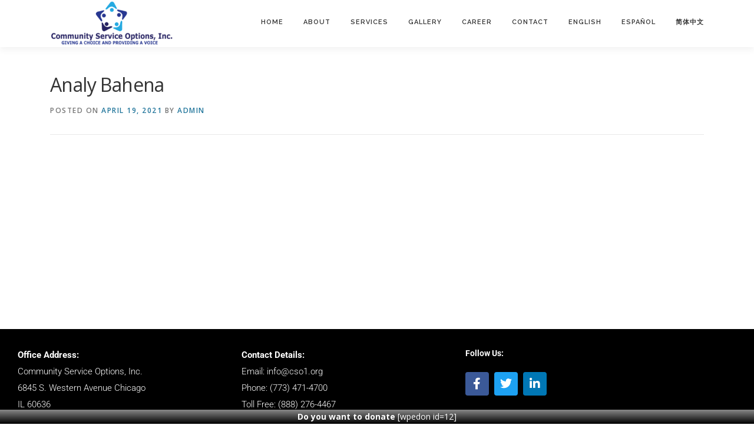

--- FILE ---
content_type: text/css
request_url: https://www.cso1.org/wp-content/uploads/elementor/css/post-86.css?ver=1767073197
body_size: 407
content:
.elementor-86 .elementor-element.elementor-element-1d0d032f:not(.elementor-motion-effects-element-type-background), .elementor-86 .elementor-element.elementor-element-1d0d032f > .elementor-motion-effects-container > .elementor-motion-effects-layer{background-color:#000000;}.elementor-86 .elementor-element.elementor-element-1d0d032f > .elementor-container{max-width:1140px;}.elementor-86 .elementor-element.elementor-element-1d0d032f{transition:background 0.3s, border 0.3s, border-radius 0.3s, box-shadow 0.3s;margin-top:0px;margin-bottom:00px;padding:0px 0px 0px 0px;}.elementor-86 .elementor-element.elementor-element-1d0d032f > .elementor-background-overlay{transition:background 0.3s, border-radius 0.3s, opacity 0.3s;}.elementor-widget-text-editor{font-family:var( --e-global-typography-text-font-family ), Sans-serif;font-weight:var( --e-global-typography-text-font-weight );color:var( --e-global-color-text );}.elementor-widget-text-editor.elementor-drop-cap-view-stacked .elementor-drop-cap{background-color:var( --e-global-color-primary );}.elementor-widget-text-editor.elementor-drop-cap-view-framed .elementor-drop-cap, .elementor-widget-text-editor.elementor-drop-cap-view-default .elementor-drop-cap{color:var( --e-global-color-primary );border-color:var( --e-global-color-primary );}.elementor-86 .elementor-element.elementor-element-58db634f{font-size:15px;font-weight:300;line-height:1.9em;color:#ffffff;}.elementor-86 .elementor-element.elementor-element-7319715f{font-size:15px;font-weight:300;line-height:1.9em;color:#ffffff;}.elementor-86 .elementor-element.elementor-element-857db5a .elementor-element-populated .elementor-heading-title{color:#ffffff;}.elementor-86 .elementor-element.elementor-element-75ab2a79{--grid-template-columns:repeat(0, auto);--icon-size:20px;--grid-column-gap:5px;--grid-row-gap:0px;}.elementor-86 .elementor-element.elementor-element-75ab2a79 .elementor-widget-container{text-align:left;}.elementor-86 .elementor-element.elementor-element-39425940:not(.elementor-motion-effects-element-type-background), .elementor-86 .elementor-element.elementor-element-39425940 > .elementor-motion-effects-container > .elementor-motion-effects-layer{background-color:#000000;}.elementor-86 .elementor-element.elementor-element-39425940{transition:background 0.3s, border 0.3s, border-radius 0.3s, box-shadow 0.3s;margin-top:0px;margin-bottom:-100px;}.elementor-86 .elementor-element.elementor-element-39425940 > .elementor-background-overlay{transition:background 0.3s, border-radius 0.3s, opacity 0.3s;}.elementor-86 .elementor-element.elementor-element-116ae5cc > .elementor-element-populated{margin:0px 0px 0px 0px;--e-column-margin-right:0px;--e-column-margin-left:0px;}.elementor-86 .elementor-element.elementor-element-7797a931 > .elementor-widget-container{margin:0px 0px 50px 0px;}.elementor-86 .elementor-element.elementor-element-7797a931{font-size:15px;font-weight:100;line-height:1.9em;color:#ffffff;}@media(max-width:1024px){.elementor-86 .elementor-element.elementor-element-1d0d032f{padding:0px 30px 0px 30px;}}@media(max-width:767px){.elementor-86 .elementor-element.elementor-element-1d0d032f{padding:30px 0px 30px 0px;}.elementor-86 .elementor-element.elementor-element-77e7c5bd > .elementor-element-populated{margin:0px 0px 0px 0px;--e-column-margin-right:0px;--e-column-margin-left:0px;padding:0px 30px 30px 30px;}.elementor-86 .elementor-element.elementor-element-58db634f{text-align:start;}.elementor-86 .elementor-element.elementor-element-c270f95 > .elementor-element-populated{margin:0px 0px 0px 0px;--e-column-margin-right:0px;--e-column-margin-left:0px;padding:0px 30px 30px 30px;}.elementor-86 .elementor-element.elementor-element-7319715f{text-align:start;}.elementor-86 .elementor-element.elementor-element-857db5a > .elementor-element-populated{padding:0px 30px 0px 30px;}.elementor-86 .elementor-element.elementor-element-7797a931{text-align:start;}}